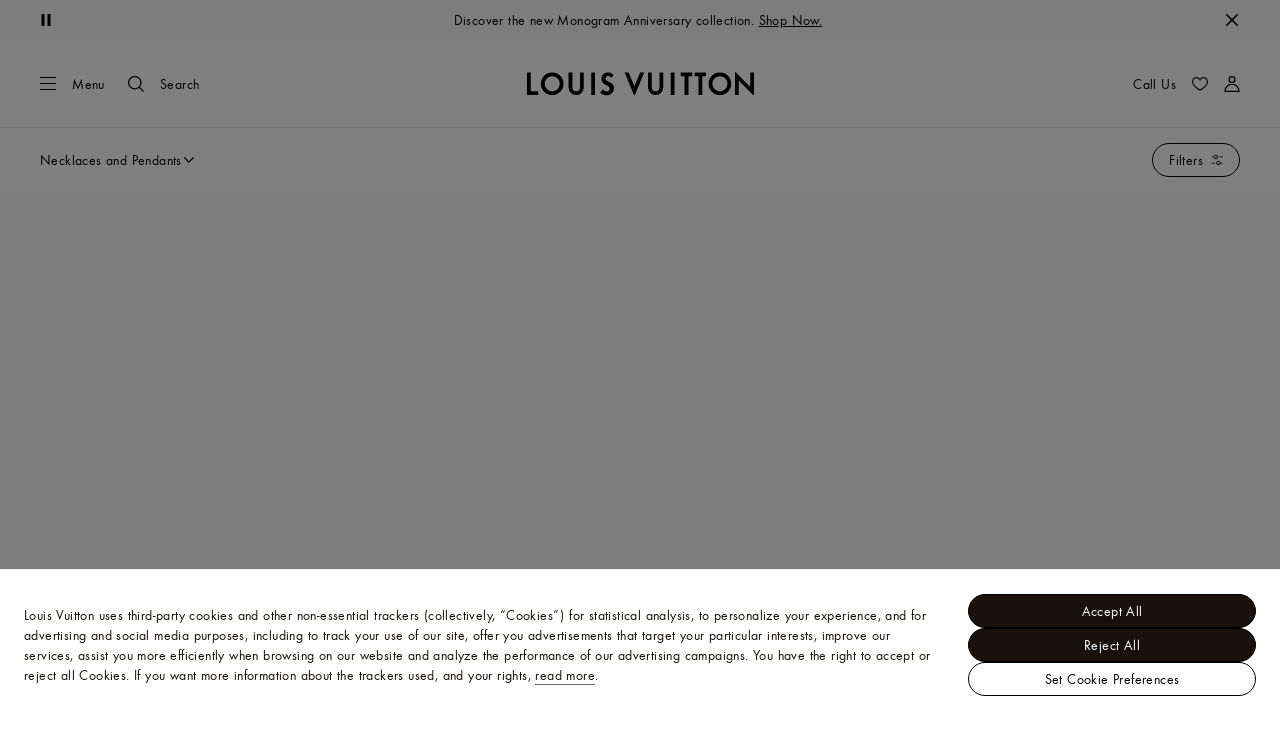

--- FILE ---
content_type: application/x-javascript
request_url: https://id.louisvuitton.com/_nuxt/20952143613/SwatchCard-6QKLWeTV.js
body_size: 1104
content:
const __vite__mapDeps=(i,m=__vite__mapDeps,d=(m.f||(m.f=["./layout-CBbdxx7m.js","./rollup-vendor-Csqo9Ap5.js","./nuxt-comp-8E_Cefw8.js"])))=>i.map(i=>d[i]);
(function(){"use strict";(function(a){try{if(a.includes("/static_lvfront/")&&(a=a.replace(/(..\/)+static_lvfront/g,`${window.location.origin}/static_lvfront`)),Array.from(document.head.getElementsByTagName("style")).map(t=>t.innerText).some(t=>t==a))return;if(typeof document<"u"){const t=document.createElement("style");t.appendChild(document.createTextNode(a)),document.head.appendChild(t)}}catch(t){console.error("Css injection error",t)}})('.lv-swatch-card{box-sizing:border-box;display:flex;flex-flow:column nowrap;justify-content:stretch;overflow-wrap:break-word}[dir] .lv-swatch-card{padding:.5rem .5rem 1rem}.lv-swatch-card__thumbnail{display:block;overflow:hidden;position:relative}[dir] .lv-swatch-card__thumbnail{margin-bottom:.25rem;padding-bottom:.5rem}.lv-swatch-card__thumbnail:before{content:"";display:block;width:100%}[dir] .lv-swatch-card__thumbnail:before{padding-top:100%}.lv-swatch-card__thumbnail>:not(button):not(.lv-loader):not(.lv-nosized){position:absolute;top:0;width:100%}[dir] .lv-swatch-card__thumbnail>:not(button):not(.lv-loader):not(.lv-nosized){left:0;right:0}.lv-swatch-card__thumbnail>:not(button):not(.lv-loader):not(.lv-nosized).-v-align{top:50%}[dir] .lv-swatch-card__thumbnail>:not(button):not(.lv-loader):not(.lv-nosized).-v-align{transform:translateY(-50%)}.lv-swatch-card.-textual{display:block;overflow:hidden;position:relative}[dir] .lv-swatch-card.-textual{padding:.5rem;text-align:center}.lv-swatch-card.-textual:before{content:"";display:block;width:100%}[dir] .lv-swatch-card.-textual:before{padding-top:100%}.lv-swatch-card.-textual>:not(button):not(.lv-loader):not(.lv-nosized){position:absolute;top:0;width:100%}[dir] .lv-swatch-card.-textual>:not(button):not(.lv-loader):not(.lv-nosized){left:0;right:0}.lv-swatch-card.-textual>:not(button):not(.lv-loader):not(.lv-nosized).-v-align{top:50%}[dir] .lv-swatch-card.-textual>:not(button):not(.lv-loader):not(.lv-nosized).-v-align{transform:translateY(-50%)}.lv-swatch-card.-textual .lv-swatch-card__name{color:inherit;font-size:1rem;font-weight:400;letter-spacing:.025rem;line-height:1.25rem}.lv-swatch-card.-textual .lv-swatch-card__name:lang(ko),.lv-swatch-card.-textual .lv-swatch-card__name:lang(zh){font-size:.9rem}.lv-swatch-card.-textual .lv-swatch-card__name:lang(ja){font-size:.8rem;font-style:normal;letter-spacing:0;line-height:normal}.lv-swatch-card.-textual .lv-swatch-card__name:lang(ko),.lv-swatch-card.-textual .lv-swatch-card__name:lang(th),.lv-swatch-card.-textual .lv-swatch-card__name:lang(zh){font-style:normal;letter-spacing:0;line-height:normal}.lv-swatch-card.-textual .lv-swatch-card__name:lang(th){word-break:break-word}.lv-swatch-card.-textual .lv-swatch-card__name:lang(vi){line-height:1.3}')})();
import{_ as o}from"./rollup-vendor-Csqo9Ap5.js";import{_ as u,au as r,bE as _,Y as n,K as c,O as a,T as h,Q as g,R as m,Z as p,V as P}from"./layout-CBbdxx7m.js";import"./nuxt-comp-8E_Cefw8.js";const f={name:"SwatchCard",components:{ProductPicture:r(()=>o(()=>import("./layout-CBbdxx7m.js").then(t=>t.ni),__vite__mapDeps([0,1,2]),import.meta.url)),ResponsivePicture:r(()=>o(()=>import("./layout-CBbdxx7m.js").then(t=>t.nd),__vite__mapDeps([0,1,2]),import.meta.url))},props:{item:{type:Object,default:()=>({})},withBackground:Boolean,useProductPicture:Boolean},data(){return{imageWidth:{xs:"third",m:`${100/6}vw`,l:`${100/9}vw`}}},computed:{imagePath(){return _({imgBaseURL:this.$store.state.configuration.imgBaseURL,devImageURL:this.$appConfig.dev_image_url,media:this.item.media?this.item.media.replace(/ /g,"%20").replace(/[?=]/g,""):"default.jpg"})}}},v={key:0,class:"lv-swatch-card__thumbnail"},w={class:"lv-swatch-card__name list-label-s"};function B(t,k,e,R,i,s){const d=n("ProductPicture"),l=n("ResponsivePicture");return a(),c("div",{class:P([{"-textual":!e.item.media},"lv-swatch-card"])},[e.item.media?(a(),c("div",v,[e.useProductPicture?(a(),m(d,{key:0,filename:s.imagePath,lazy:"",widths:i.imageWidth,"is-square":"",fit:"contain"},null,8,["filename","widths"])):(a(),m(l,{key:1,widths:i.imageWidth,lazy:"","is-square":"","with-background":e.withBackground,filename:s.imagePath,fit:"contain"},null,8,["widths","with-background","filename"]))])):h("",!0),g("span",w,p(e.item.label),1)],2)}const E=u(f,[["render",B]]);export{E as default};
//# sourceMappingURL=SwatchCard-6QKLWeTV.js.map
